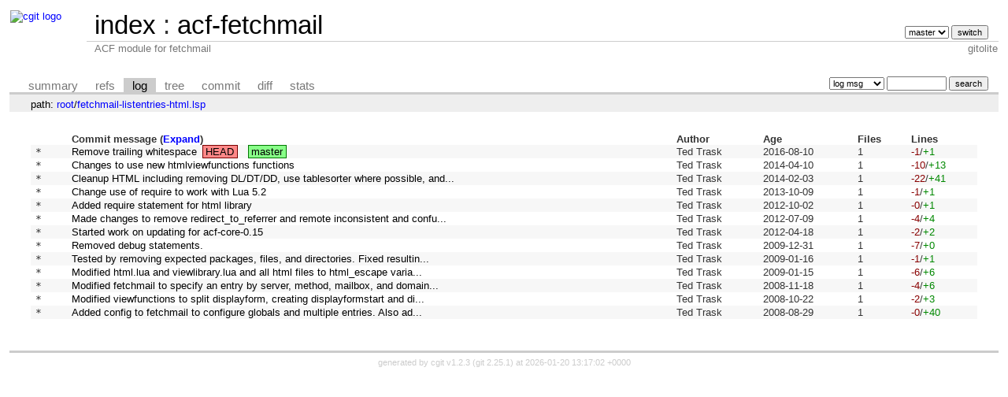

--- FILE ---
content_type: text/html; charset=UTF-8
request_url: https://git-old.alpinelinux.org/acf/acf-fetchmail/log/fetchmail-listentries-html.lsp
body_size: 8325
content:
<!DOCTYPE html>
<html lang='en'>
<head>
<title>acf-fetchmail - ACF module for fetchmail
</title>
<meta name='generator' content='cgit v1.2.3'/>
<meta name='robots' content='index, nofollow'/>
<link rel='stylesheet' type='text/css' href='/cgit.css'/>
<link rel='shortcut icon' href='//alpinelinux.org/alpine-logo.ico'/>
<link rel='alternate' title='Atom feed' href='https://git-old.alpinelinux.org/acf/acf-fetchmail/atom/fetchmail-listentries-html.lsp?h=master' type='application/atom+xml'/>
<link rel='vcs-git' href='git://git.alpinelinux.org/acf/acf-fetchmail' title='acf-fetchmail Git repository'/>
<link rel='vcs-git' href='https://git.alpinelinux.org/acf/acf-fetchmail' title='acf-fetchmail Git repository'/>
</head>
<body>
<div id='cgit'><table id='header'>
<tr>
<td class='logo' rowspan='2'><a href='/'><img src='//wiki.alpinelinux.org/images/alogo.png' alt='cgit logo'/></a></td>
<td class='main'><a href='/'>index</a> : <a title='acf-fetchmail' href='/acf/acf-fetchmail/'>acf-fetchmail</a></td><td class='form'><form method='get'>
<select name='h' onchange='this.form.submit();'>
<option value='master' selected='selected'>master</option>
</select> <input type='submit' value='switch'/></form></td></tr>
<tr><td class='sub'>ACF module for fetchmail
</td><td class='sub right'>gitolite</td></tr></table>
<table class='tabs'><tr><td>
<a href='/acf/acf-fetchmail/'>summary</a><a href='/acf/acf-fetchmail/refs/'>refs</a><a class='active' href='/acf/acf-fetchmail/log/fetchmail-listentries-html.lsp'>log</a><a href='/acf/acf-fetchmail/tree/fetchmail-listentries-html.lsp'>tree</a><a href='/acf/acf-fetchmail/commit/fetchmail-listentries-html.lsp'>commit</a><a href='/acf/acf-fetchmail/diff/fetchmail-listentries-html.lsp'>diff</a><a href='/acf/acf-fetchmail/stats/fetchmail-listentries-html.lsp'>stats</a></td><td class='form'><form class='right' method='get' action='/acf/acf-fetchmail/log/fetchmail-listentries-html.lsp'>
<select name='qt'>
<option value='grep'>log msg</option>
<option value='author'>author</option>
<option value='committer'>committer</option>
<option value='range'>range</option>
</select>
<input class='txt' type='search' size='10' name='q' value=''/>
<input type='submit' value='search'/>
</form>
</td></tr></table>
<div class='path'>path: <a href='/acf/acf-fetchmail/log/'>root</a>/<a href='/acf/acf-fetchmail/log/fetchmail-listentries-html.lsp'>fetchmail-listentries-html.lsp</a></div><div class='content'><table class='list nowrap'><tr class='nohover'><th></th><th class='left'>Commit message (<a href='/acf/acf-fetchmail/log/fetchmail-listentries-html.lsp?showmsg=1'>Expand</a>)</th><th class='left'>Author</th><th class='left'>Age</th><th class='left'>Files</th><th class='left'>Lines</th></tr>
<tr><td class='commitgraph'>* </td><td><a href='/acf/acf-fetchmail/commit/fetchmail-listentries-html.lsp?id=d2f8ec0a768afff202487ecdaa0a6b7ea61992b3'>Remove trailing whitespace</a><span class='decoration'><a class='deco' href='/acf/acf-fetchmail/commit/fetchmail-listentries-html.lsp?id=d2f8ec0a768afff202487ecdaa0a6b7ea61992b3'>HEAD</a><a class='branch-deco' href='/acf/acf-fetchmail/log/fetchmail-listentries-html.lsp'>master</a></span></td><td>Ted Trask</td><td><span title='2016-08-10 15:00:49 +0000'>2016-08-10</span></td><td>1</td><td><span class='deletions'>-1</span>/<span class='insertions'>+1</span></td></tr>
<tr><td class='commitgraph'>* </td><td><a href='/acf/acf-fetchmail/commit/fetchmail-listentries-html.lsp?id=77a0025e476071c0016383328cce59259c7fbacb'>Changes to use new htmlviewfunctions functions</a></td><td>Ted Trask</td><td><span title='2014-04-10 06:21:29 +0000'>2014-04-10</span></td><td>1</td><td><span class='deletions'>-10</span>/<span class='insertions'>+13</span></td></tr>
<tr><td class='commitgraph'>* </td><td><a href='/acf/acf-fetchmail/commit/fetchmail-listentries-html.lsp?id=593eb28947e4aa7060d1570d43271d83e589fab3'>Cleanup HTML including removing DL/DT/DD, use tablesorter where possible, and...</a></td><td>Ted Trask</td><td><span title='2014-02-03 21:28:07 +0000'>2014-02-03</span></td><td>1</td><td><span class='deletions'>-22</span>/<span class='insertions'>+41</span></td></tr>
<tr><td class='commitgraph'>* </td><td><a href='/acf/acf-fetchmail/commit/fetchmail-listentries-html.lsp?id=1d8f30e830ea4417e34c895d277f2d05b7a6f26d'>Change use of require to work with Lua 5.2</a></td><td>Ted Trask</td><td><span title='2013-10-09 20:46:57 +0000'>2013-10-09</span></td><td>1</td><td><span class='deletions'>-1</span>/<span class='insertions'>+1</span></td></tr>
<tr><td class='commitgraph'>* </td><td><a href='/acf/acf-fetchmail/commit/fetchmail-listentries-html.lsp?id=647c2279ac97d3eee5527082a984a8fc6d5fd23d'>Added require statement for html library</a></td><td>Ted Trask</td><td><span title='2012-10-02 15:10:07 +0000'>2012-10-02</span></td><td>1</td><td><span class='deletions'>-0</span>/<span class='insertions'>+1</span></td></tr>
<tr><td class='commitgraph'>* </td><td><a href='/acf/acf-fetchmail/commit/fetchmail-listentries-html.lsp?id=17b82b3f00676537c7268ad8f3112ce78630794c'>Made changes to remove redirect_to_referrer and remote inconsistent and confu...</a></td><td>Ted Trask</td><td><span title='2012-07-09 15:26:14 +0000'>2012-07-09</span></td><td>1</td><td><span class='deletions'>-4</span>/<span class='insertions'>+4</span></td></tr>
<tr><td class='commitgraph'>* </td><td><a href='/acf/acf-fetchmail/commit/fetchmail-listentries-html.lsp?id=80f25c722a6ad2a9fe3932a6a7a1aa63169ddf33'>Started work on updating for acf-core-0.15</a></td><td>Ted Trask</td><td><span title='2012-04-18 01:16:30 +0000'>2012-04-18</span></td><td>1</td><td><span class='deletions'>-2</span>/<span class='insertions'>+2</span></td></tr>
<tr><td class='commitgraph'>* </td><td><a href='/acf/acf-fetchmail/commit/fetchmail-listentries-html.lsp?id=4917cae1e3bd4d6ffc5408904ab1dcc84e97a5fb'>Removed debug statements.</a></td><td>Ted Trask</td><td><span title='2009-12-31 15:13:48 +0000'>2009-12-31</span></td><td>1</td><td><span class='deletions'>-7</span>/<span class='insertions'>+0</span></td></tr>
<tr><td class='commitgraph'>* </td><td><a href='/acf/acf-fetchmail/commit/fetchmail-listentries-html.lsp?id=99b5f74f0c62e9c19a7de9be5ba16b949cc0507d'>Tested by removing expected packages, files, and directories.  Fixed resultin...</a></td><td>Ted Trask</td><td><span title='2009-01-16 21:24:16 +0000'>2009-01-16</span></td><td>1</td><td><span class='deletions'>-1</span>/<span class='insertions'>+1</span></td></tr>
<tr><td class='commitgraph'>* </td><td><a href='/acf/acf-fetchmail/commit/fetchmail-listentries-html.lsp?id=af267177f743271990e593265ca32ce341d483d4'>Modified html.lua and viewlibrary.lua and all html files to html_escape varia...</a></td><td>Ted Trask</td><td><span title='2009-01-15 21:44:39 +0000'>2009-01-15</span></td><td>1</td><td><span class='deletions'>-6</span>/<span class='insertions'>+6</span></td></tr>
<tr><td class='commitgraph'>* </td><td><a href='/acf/acf-fetchmail/commit/fetchmail-listentries-html.lsp?id=6c8e660dc5571933730fbd5f717c15d9928c2e17'>Modified fetchmail to specify an entry by server, method, mailbox, and domain...</a></td><td>Ted Trask</td><td><span title='2008-11-18 21:17:33 +0000'>2008-11-18</span></td><td>1</td><td><span class='deletions'>-4</span>/<span class='insertions'>+6</span></td></tr>
<tr><td class='commitgraph'>* </td><td><a href='/acf/acf-fetchmail/commit/fetchmail-listentries-html.lsp?id=b9fa0863345ea52d8aa8a563b5fc7981f160de6a'>Modified viewfunctions to split displayform, creating displayformstart and di...</a></td><td>Ted Trask</td><td><span title='2008-10-22 18:50:22 +0000'>2008-10-22</span></td><td>1</td><td><span class='deletions'>-2</span>/<span class='insertions'>+3</span></td></tr>
<tr><td class='commitgraph'>* </td><td><a href='/acf/acf-fetchmail/commit/fetchmail-listentries-html.lsp?id=7675a3125618bad993398d89e2ef91eb238c8bc3'>Added config to fetchmail to configure globals and multiple entries.  Also ad...</a></td><td>Ted Trask</td><td><span title='2008-08-29 17:48:19 +0000'>2008-08-29</span></td><td>1</td><td><span class='deletions'>-0</span>/<span class='insertions'>+40</span></td></tr>
</table><ul class='pager'></ul></div> <!-- class=content -->
<div class='footer'>generated by <a href='https://git.zx2c4.com/cgit/about/'>cgit v1.2.3</a> (<a href='https://git-scm.com/'>git 2.25.1</a>) at 2026-01-20 13:17:02 +0000</div>
</div> <!-- id=cgit -->
</body>
</html>
